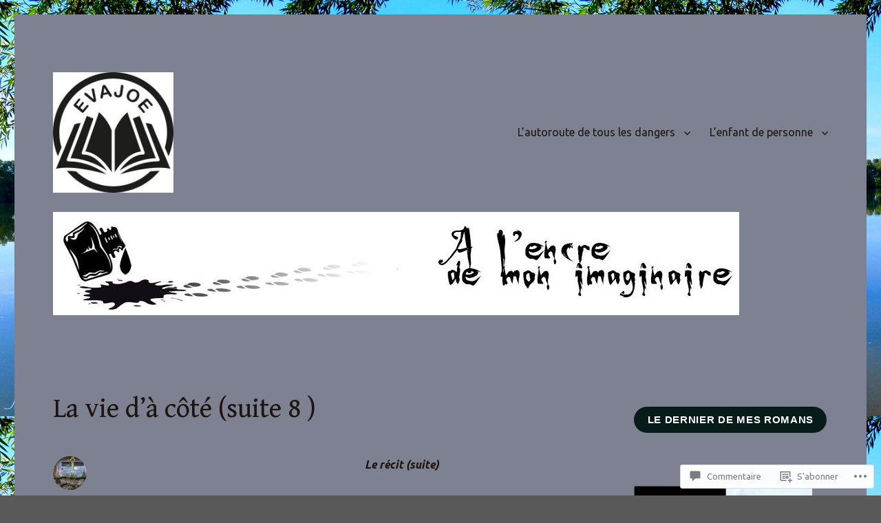

--- FILE ---
content_type: text/css;charset=utf-8
request_url: https://s0.wp.com/?custom-css=1&csblog=dElwu&cscache=6&csrev=9
body_size: -133
content:
.widget{border-top:0}